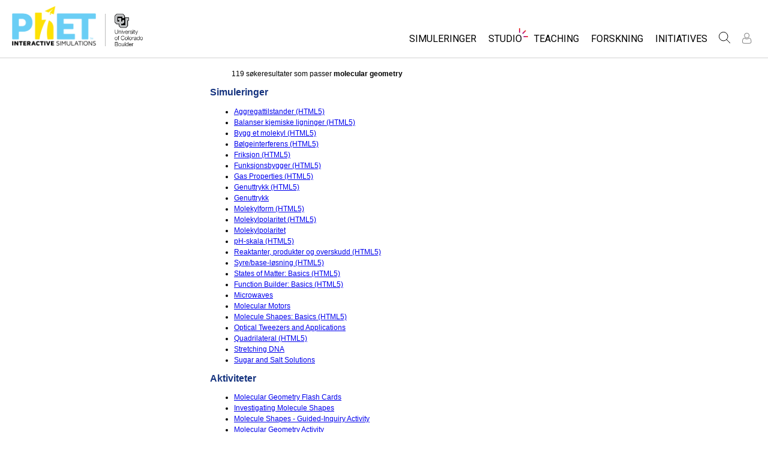

--- FILE ---
content_type: text/html;charset=UTF-8
request_url: https://phet.colorado.edu/nb/search?q=molecular+geometry
body_size: 12397
content:
<!DOCTYPE html>

<html xmlns="http://www.w3.org/1999/xhtml" xmlns:og="http://opengraphprotocol.org/schema/" xmlns:fb="http://www.facebook.com/2008/fbml" xmlns:esi="http://java.sun.com/JSP/Page" xml:lang="nb" lang="nb">
<head>
  <!-- @formatter:off -->
  <!-- Google Tag Manager -->

  <script>
    window.dataLayer = window.dataLayer || [];
    function gtag() { window.dataLayer.push(arguments); }
    gtag( 'consent', 'default', {
      ad_storage: 'denied',
      analytics_storage: 'granted',
    } );

    (function(w,d,s,l,i){w[l]=w[l]||[];w[l].push({'gtm.start':
      new Date().getTime(),event:'gtm.js'});var f=d.getElementsByTagName(s)[0],
    j=d.createElement(s),dl=l!='dataLayer'?'&l='+l:'';j.async=true;j.src=
    'https://www.googletagmanager.com/gtm.js?id='+i+dl;f.parentNode.insertBefore(j,f);
  })(window,document,'script','dataLayer','GTM-WLNGBXD');

  </script>
  <!-- End Google Tag Manager -->
  <!-- @formatter:on -->

  <meta http-equiv="Content-type" content="text/html;charset=UTF-8"/>
  <meta http-equiv="X-UA-Compatible" content="IE=edge"/>
  <meta name="viewport" content="width=device-width,initial-scale=1.0">
  
  <title>PhET-søk: molecular geometry</title>
  
  
  <link rel="stylesheet" href="/css/font-awesome/css/font-awesome.min-4.7.css">
  <link rel="stylesheet" type="text/css" href="https://phet.colorado.edu/css/phet-v103-min.css"/>

  <!-- class edu.colorado.phet.website.content.search.SearchResultsPage -->
  <!-- host phet.colorado.edu -->
  

  <script src="https://apis.google.com/js/platform.js" async defer></script>

  <link rel="preconnect" href="https://fonts.googleapis.com">
  <link rel="preconnect" href="https://fonts.gstatic.com" crossorigin>
  <link
      href="https://fonts.googleapis.com/css2?family=Roboto:ital,wght@0,100;0,300;0,400;0,500;0,700;0,900;1,100;1,300;1,400;1,500;1,700;1,900&display=swap"
      rel="stylesheet">

  <script type="text/javascript">
    function initBreakpoint() {
      var body = document.querySelector( 'body' );
      var menuParents = document.querySelectorAll( '#page-nav-menu ul[role=menubar] .nav-menu-parent-text' );

      if ( body && menuParents ) {
        clearInterval( isLargeViewInterval );
        window.phet = window.phet || {};
        window.phet.cssBreakpoint = 40 + // page header container padding
                                    220 + // phet and cu logos
                                    75 + // search and user menus
                                    ( body.className.indexOf( 'rtl' ) >= 0 ? 30 : 0 ) + // RTL languages need to break 30 pixels earlier somehow
                                    Array.prototype.slice.call( menuParents )
                                        .map( function( item ) {
                                          return item.offsetWidth
                                                 - parseInt( window.getComputedStyle( item ).paddingRight )
                                                 - parseInt( window.getComputedStyle( item ).paddingLeft )
                                                 + 22; // 22 is horizontal padding + horizontal margin on nav-menu-parent-text in wide view
                                        } )
                                        .reduce( function( accumulator, currentItem ) { return accumulator + currentItem; }, 0 ); // dropdown menu width, flexible due to translations
        const mediaString = '(min-width: ' + window.phet.cssBreakpoint + 'px)';
        window.phet.isLargeView = function() {
          return window.matchMedia( mediaString ).matches;
        };

        document.body.className = document.body.className.replace( 'pre-load', window.phet.isLargeView() ? 'wide' : 'narrow' );
        document.getElementById( 'page-header-container-wrapper' ).className = window.phet.isLargeView() ? 'expanded' : 'collapsed';
      }
    }

    var isLargeViewInterval = setInterval( initBreakpoint, 50 );
  </script>

        <meta name="robots" content="noindex"/>
    
    <script type="text/javascript">window.phet = window.phet || {};window.phet.phetLocale = "nb";var phetSimulationString = "{0} (simulering)";</script>
  
        <meta property="og:site_name" content="PhET"/><meta property="twitter:site" content="@PhETsims"/><meta property="og:title" content="PhET Interactive Simulations"/><meta property="twitter:title" content="PhET Interactive Simulations"/><meta property="og:url" content="https://phet.colorado.edu/nb/search"/><meta property="twitter:card" content="summary"/><meta property="og:image" content="https://phet.colorado.edu/images/phet-social-media-logo.png"/><meta property="twitter:image" content="https://phet.colorado.edu/images/phet-social-media-logo.png"/><meta property="og:description" content="Founded in 2002 by Nobel Laureate Carl Wieman, the PhET Interactive Simulations project at the University of Colorado Boulder creates free interactive math and science simulations. PhET sims are based on extensive education <a {{0}}>research</a> and engage students through an intuitive, game-like environment where students learn through exploration and discovery."/><meta property="twitter:description" content="Founded in 2002 by Nobel Laureate Carl Wieman, the PhET Interactive Simulations project at the University of Colorado Boulder creates free interactive math and science simulations. PhET sims are based on extensive education <a {{0}}>research</a> and engage students through an intuitive, game-like environment where students learn through exploration and discovery."/>
    </head>
<body dir="ltr" class="ltr pre-load">
<!-- @formatter:off -->
<!-- Google Tag Manager (noscript) -->
<noscript><iframe src="https://www.googletagmanager.com/ns.html?id=GTM-WLNGBXD"
                  height="0" width="0" style="display:none;visibility:hidden"></iframe></noscript>
<!-- End Google Tag Manager (noscript) -->
<!-- @formatter:on -->

<div id="skipNav">
  <a href="#page-content" accesskey="0" id="skipper" tabindex="1">
    Gå til hovedside
  </a>
</div>



<div id="page-header" class="ltr">

  

  <div id="page-header-container-wrapper">
    <header id="page-header-container" role="banner">
      <div id="page-header-left">
        <a href="/nb/" class="phet-logo-link">
          <div class="phet-logo">
            <img src="/images/phet-logo-trademarked.png"
                 alt="PhET Home Page"
                 title="Go to the PhET home page"
            />
          </div>
        </a>
        <div class="cu-logo">
          <a href="http://www.colorado.edu" target="_blank">
            <div class="cu-logo-image-clip">
              <img src="/images/logos/cu_logo.png" alt="University of Colorado"/>
            </div>
          </a>
        </div>
      </div>

      <a id="collapsible-menu-toggle" role="button" aria-haspopup="menu" aria-expanded="false" aria-label="Toggle Primary Menu">
        <div id="toggle-container">
          <span id="nw-rotate" class="rotate">
            <span id="nw-translate" class="line"></span>
          </span>
          <span id="ne-rotate" class="rotate">
            <span id="ne-translate" class="line"></span>
          </span>
          <span id="sw-rotate" class="rotate">
            <span id="sw-translate" class="line"></span>
          </span>
          <span id="se-rotate" class="rotate">
            <span id="se-translate" class="line"></span>
          </span>
          <span id="east-center-line" class="line center-line"></span>
          <span id="west-center-line" class="line center-line"></span>
        </div>
      </a>

      <div id="page-header-menus" class="ltr">
        <div id="collapsible-menu">
          <div id="search-container-mobile" role="search"></div>
          <nav id="page-nav-menu" role="navigation">
  <span class="screenReaderOnlyInvoked">
    Website Navigation
  </span>
  <ul role="menubar">
    <li class="nav-menu-item">
      <a class="nav-menu-parent has-menu nav0" role="menuitem" id="nav.simulations" aria-haspopup="menu" aria-expanded="false">
        <span class="nav-menu-parent-text">Simuleringer</span>
      </a>
      <div class="nav-menu-children" aria-hidden="true">
        <ul role="menu" aria-labelledby="nav.simulations">
          <li class="nav-menu-children-item">
            <a class="nav-menu-child" role="menuitem" tabindex="-1" id="nav-location-nav-allSimulations" href="/nb/simulations/filter?type=html">
            <span class="nav-menu-child-text">All Sims</span></a></li><li class="nav-menu-children-item">
            <a class="nav-menu-child" role="menuitem" tabindex="-1" id="nav-location-nav-physics" href="/nb/simulations/filter?subjects=physics&amp;type=html">
            <span class="nav-menu-child-text">Fysikk</span></a></li><li class="nav-menu-children-item">
            <a class="nav-menu-child" role="menuitem" tabindex="-1" id="nav-location-nav-math-and-statistics" href="/nb/simulations/filter?subjects=math-and-statistics&amp;type=html">
            <span class="nav-menu-child-text">Matte</span></a></li><li class="nav-menu-children-item">
            <a class="nav-menu-child" role="menuitem" tabindex="-1" id="nav-location-nav-chemistry" href="/nb/simulations/filter?subjects=chemistry&amp;type=html">
            <span class="nav-menu-child-text">Kjemi</span></a></li><li class="nav-menu-children-item">
            <a class="nav-menu-child" role="menuitem" tabindex="-1" id="nav-location-nav-earth-and-space" href="/nb/simulations/filter?subjects=earth-and-space&amp;type=html">
            <span class="nav-menu-child-text">Geofag</span></a></li><li class="nav-menu-children-item">
            <a class="nav-menu-child" role="menuitem" tabindex="-1" id="nav-location-nav-biology" href="/nb/simulations/filter?subjects=biology&amp;type=html">
            <span class="nav-menu-child-text">Biologi</span></a></li><li class="nav-menu-children-item">
            <a class="nav-menu-child" role="menuitem" tabindex="-1" id="nav-location-nav-simulations-translated" href="/nb/simulations/translated">
            <span class="nav-menu-child-text">Oversatte simuleringer</span></a></li><li class="nav-menu-children-item">
            <a class="nav-menu-child" role="menuitem" tabindex="-1" id="nav-location-nav-simulations-studio" href="/nb/simulations/customize">
            <span class="nav-menu-child-text">Customizable Sims</span></a></li>
        </ul>
      </div>
    </li><li class="nav-menu-item">
      <a class="nav-menu-parent has-menu nav0" role="menuitem" id="nav.studio" aria-haspopup="menu" aria-expanded="false">
        <span class="nav-menu-parent-text nav-menu-sparkle">Studio</span>
      </a>
      <div class="nav-menu-children" aria-hidden="true">
        <ul role="menu" aria-labelledby="nav.studio">
          <li class="nav-menu-children-item">
            <a class="nav-menu-child" role="menuitem" tabindex="-1" id="nav-location-nav-studio-overview" href="/nb/studio/overview">
            <span class="nav-menu-child-text">About Studio</span></a></li><li class="nav-menu-children-item">
            <a class="nav-menu-child" role="menuitem" tabindex="-1" id="nav-location-nav-simulations-studio" href="/nb/simulations/customize">
            <span class="nav-menu-child-text">Customizable Sims</span></a></li><li class="nav-menu-children-item">
            <a class="nav-menu-child" role="menuitem" tabindex="-1" id="nav-location-nav-phetStudio-license-startAFreeTrial" href="/nb/studio/license/new?licenseType=freeTrial">
            <span class="nav-menu-child-text">Start a Free Trial</span></a></li><li class="nav-menu-children-item">
            <a class="nav-menu-child" role="menuitem" tabindex="-1" id="nav-location-nav-phetStudio-license-purchaseLicense" href="/nb/studio/license/new?licenseType=phetPurchase">
            <span class="nav-menu-child-text">Purchase a License</span></a></li>
        </ul>
      </div>
    </li><li class="nav-menu-item">
      <a class="nav-menu-parent has-menu nav0" role="menuitem" id="nav.teaching" aria-haspopup="menu" aria-expanded="false">
        <span class="nav-menu-parent-text">Teaching</span>
      </a>
      <div class="nav-menu-children" aria-hidden="true">
        <ul role="menu" aria-labelledby="nav.teaching">
          <li class="nav-menu-children-item">
            <a class="nav-menu-child" role="menuitem" tabindex="-1" id="nav-location-nav-teacherIdeas-browse" href="/nb/activities">
            <span class="nav-menu-child-text">Bla i aktiviteter</span></a></li><li class="nav-menu-children-item">
            <a class="nav-menu-child" role="menuitem" tabindex="-1" id="nav-location-nav-teacherIdeas-submit" href="/nb/activities/contribute">
            <span class="nav-menu-child-text">Del dine aktiviteter</span></a></li><li class="nav-menu-children-item">
            <a class="nav-menu-child" role="menuitem" tabindex="-1" id="nav-location-nav-activities-contributionGuidelines" href="/nb/activities/contribution-guidelines">
            <span class="nav-menu-child-text">Activity Contribution Guidelines</span></a></li><li class="nav-menu-children-item">
            <a class="nav-menu-child" role="menuitem" tabindex="-1" id="nav-location-nav-virtualWorkshops" href="/nb/teaching-resources/virtual-workshop/">
            <span class="nav-menu-child-text">Virtual Workshops</span></a></li><li class="nav-menu-children-item">
            <a class="nav-menu-child" role="menuitem" tabindex="-1" id="nav-location-nav-forTeachers-tipsForUsingPhet" href="/nb/teaching-resources/tipsForUsingPhet">
            <span class="nav-menu-child-text">Tips for bruk av PhET</span></a></li>
        </ul>
      </div>
    </li><li class="nav-menu-item">
      <a class="nav-menu-parent nav0" role="menuitem" href="/nb/research">
        <span class="nav-menu-parent-text">Forskning</span>
      </a>
      <div class="nav-menu-children empty" aria-hidden="true">
        
      </div>
    </li><li class="nav-menu-item">
      <a class="nav-menu-parent has-menu nav0" role="menuitem" id="nav.initiatives" aria-haspopup="menu" aria-expanded="false">
        <span class="nav-menu-parent-text">Initiatives</span>
      </a>
      <div class="nav-menu-children" aria-hidden="true">
        <ul role="menu" aria-labelledby="nav.initiatives">
          <li class="nav-menu-children-item">
            <a class="nav-menu-child" role="menuitem" tabindex="-1" id="nav-location-nav-inclusiveDesign" href="/nb/inclusive-design">
            <span class="nav-menu-child-text">Inclusive Design</span></a></li><li class="nav-menu-children-item">
            <a class="nav-menu-child" role="menuitem" tabindex="-1" id="nav-location-nav-phetGlobal" href="/nb/phet-global">
            <span class="nav-menu-child-text">PhET Global</span></a></li><li class="nav-menu-children-item">
            <a class="nav-menu-child" role="menuitem" tabindex="-1" id="nav-location-nav-deibInStemEd" href="/nb/deib-in-stem-ed">
            <span class="nav-menu-child-text">DEIB in STEM Ed</span></a></li><li class="nav-menu-children-item">
            <a class="nav-menu-child" role="menuitem" tabindex="-1" id="nav-location-nav-sceneryStackOse" href="/nb/scenerystack-ose">
            <span class="nav-menu-child-text">SceneryStack OSE</span></a></li><li class="nav-menu-children-item">
            <a class="nav-menu-child" role="menuitem" tabindex="-1" id="nav-location-nav-phetImpact" href="/publications/PhET_Impact_Report_2024.pdf">
            <span class="nav-menu-child-text">Impact Report</span></a></li>
        </ul>
      </div>
    </li>
  </ul>

</nav>
          <div id="search" role="search">
            <div class="search-toggle-container">
<button id="search-toggle-button" aria-haspopup="menu" aria-expanded="false" aria-label="Søk">
  <svg id="search-icon" style="display: block;" viewBox="-1 -1 100 100" xmlns="http://www.w3.org/2000/svg">
    <circle id="search-circle" class="search-shape" cx="30" cy="30" r="29"></circle>
    <line id="search-line" class="search-shape" x1="75" y1="75" x2="50" y2="50"></line>
  </svg>
  <svg id="x-icon" style="display: none;" viewBox="-1 -1 100 100" xmlns="http://www.w3.org/2000/svg">
    <line class="search-shape" x1="75" y1="75" x2="25" y2="25"></line>
    <line class="search-shape" x1="75" y1="25" x2="25" y2="75"></line>
  </svg>
</button>
</div>
            <div id="search-container-desktop" class="search-hidden" aria-hidden="true"></div>
          </div>
          <div id="user-menu" class="ltr">
            <div>
  <div id="loginout-list-parent">
    <div id="sign-in-placeholder">

      <div class="login-toggle">
        <button role="button"
                class="login-button loading">
          <svg class="user-icon loading" version="1.1" id="Layer_1" x="0px" y="0px" width="81px" height="81px"
               viewBox="0 0 81 81"
               enable-background="new 0 0 81 81" xml:space="preserve" xmlns="http://www.w3.org/2000/svg"
          >
          <g>
            <path d="M53.551,66H28.449c-5.418,0-9.057-3.548-9.057-8.827c0-11.339,4.127-17.841,11.325-17.841c0.673,0,1.248,0.382,2.203,1.017
              c1.672,1.112,4.471,2.971,8.079,2.971s6.407-1.858,8.08-2.971c0.955-0.635,1.529-1.017,2.202-1.017
              c7.198,0,11.325,6.502,11.325,17.841C62.607,62.452,58.968,66,53.551,66z M30.528,42.112c-7.268,0.157-8.358,9.483-8.358,15.061
              c0,3.786,2.347,6.05,6.279,6.05h25.102c3.932,0,6.279-2.264,6.279-6.05c0-5.577-1.091-14.903-8.357-15.061
              c-0.214,0.108-0.497,0.312-0.854,0.548c-1.809,1.201-5.171,3.437-9.618,3.437s-7.81-2.235-9.617-3.437
              C31.024,42.424,30.741,42.221,30.528,42.112z M41,40.838c-6.847,0-12.417-5.572-12.417-12.419S34.153,16,41,16
              s12.417,5.572,12.417,12.419S47.847,40.838,41,40.838z M41,18.777c-5.315,0-9.64,4.324-9.64,9.642c0,5.316,4.324,9.64,9.64,9.64
              s9.64-4.323,9.64-9.64C50.64,23.102,46.315,18.777,41,18.777z"/>
          </g>
        </svg>
        </button>
      </div>
      <li id="signed-out-placeholder" class="login-link nav-menu-item">
        <button class="nav-menu-parent">
          Logg inn / Register
        </button>
      </li>
    </div>
    <div id="sign-in-button" style="display: none">

      <div class="login-toggle">
        <button id="login-button" class="login-button" role="button" aria-haspopup="dialog" aria-label="Logg inn" title="Logg inn">
          <svg class="user-icon" version="1.1" id="Layer_1" x="0px" y="0px" width="81px" height="81px"
               viewBox="0 0 81 81"
               enable-background="new 0 0 81 81" xml:space="preserve" xmlns="http://www.w3.org/2000/svg">
          <g>
            <path d="M53.551,66H28.449c-5.418,0-9.057-3.548-9.057-8.827c0-11.339,4.127-17.841,11.325-17.841c0.673,0,1.248,0.382,2.203,1.017
              c1.672,1.112,4.471,2.971,8.079,2.971s6.407-1.858,8.08-2.971c0.955-0.635,1.529-1.017,2.202-1.017
              c7.198,0,11.325,6.502,11.325,17.841C62.607,62.452,58.968,66,53.551,66z M30.528,42.112c-7.268,0.157-8.358,9.483-8.358,15.061
              c0,3.786,2.347,6.05,6.279,6.05h25.102c3.932,0,6.279-2.264,6.279-6.05c0-5.577-1.091-14.903-8.357-15.061
              c-0.214,0.108-0.497,0.312-0.854,0.548c-1.809,1.201-5.171,3.437-9.618,3.437s-7.81-2.235-9.617-3.437
              C31.024,42.424,30.741,42.221,30.528,42.112z M41,40.838c-6.847,0-12.417-5.572-12.417-12.419S34.153,16,41,16
              s12.417,5.572,12.417,12.419S47.847,40.838,41,40.838z M41,18.777c-5.315,0-9.64,4.324-9.64,9.642c0,5.316,4.324,9.64,9.64,9.64
              s9.64-4.323,9.64-9.64C50.64,23.102,46.315,18.777,41,18.777z"/>
          </g>
        </svg>
        </button>
      </div>
      <li id="signed-out-menuitem" class="login-link nav-menu-item">
        <button class="nav-menu-parent"
                id="mobile-login-button">
          Logg inn / Register
        </button>
      </li>
    </div>

    <div id="signed-in-menu" style="display: none">
      <ul id="signed-in-menubar" role="menubar">
        <li id="signed-in-menu-item" class="nav-menu-item">
          <button class="nav-menu-parent has-menu"
                  role="menuitem"
                  aria-expanded="false"
                  aria-haspopup="menu">
            <span id="user-menu-label" class="account-text nav-menu-parent-text">
              My Account
            </span>
            <svg class='user-icon active'
                 version='1.1'
                 id='Layer_1'
                 x='0px'
                 y='0px'
                 width='81px'
                 height='81px'
                 viewBox='0 0 81 81'
                 enable-background='new 0 0 81 81'
                 xml:space='preserve' xmlns='http://www.w3.org/2000/svg'
                 aria-labelledby='user-menu-label'>
              <title>
                My Account
              </title>
              <g>
              <path d="M53.551,66H28.449c-5.418,0-9.057-3.548-9.057-8.827c0-11.339,4.127-17.841,11.325-17.841c0.673,0,1.248,0.382,2.203,1.017
                c1.672,1.112,4.471,2.971,8.079,2.971s6.407-1.858,8.08-2.971c0.955-0.635,1.529-1.017,2.202-1.017
                c7.198,0,11.325,6.502,11.325,17.841C62.607,62.452,58.968,66,53.551,66z M30.528,42.112c-7.268,0.157-8.358,9.483-8.358,15.061
                c0,3.786,2.347,6.05,6.279,6.05h25.102c3.932,0,6.279-2.264,6.279-6.05c0-5.577-1.091-14.903-8.357-15.061
                c-0.214,0.108-0.497,0.312-0.854,0.548c-1.809,1.201-5.171,3.437-9.618,3.437s-7.81-2.235-9.617-3.437
                C31.024,42.424,30.741,42.221,30.528,42.112z M41,40.838c-6.847,0-12.417-5.572-12.417-12.419S34.153,16,41,16
                s12.417,5.572,12.417,12.419S47.847,40.838,41,40.838z M41,18.777c-5.315,0-9.64,4.324-9.64,9.642c0,5.316,4.324,9.64,9.64,9.64
                s9.64-4.323,9.64-9.64C50.64,23.102,46.315,18.777,41,18.777z"/>
              </g>
            </svg>
          </button>
          <div class="nav-menu-children"
               id="loginout-list">
            <ul role="menu"
                aria-labelledby="user-menu-label">

              <li id="my-bookmarks-link" class="nav-menu-children-item" style="display: none">
                <a role="menuitem" tabindex="-1" class="nav-menu-child sign-in-links" href="/nb/my-phet/my-bookmarks">
                  <span class="nav-menu-child-text">
                    My Bookmarks
                  </span>
                </a>
              </li>
              <li id="my-contributions-link" class="nav-menu-children-item" style="display: none">
                <a role="menuitem" tabindex="-1" class="nav-menu-child sign-in-links" href="/nb/my-phet/my-contributions">
                  <span class="nav-menu-child-text">
                    My Contributions
                  </span>
                </a>
              </li>
              <li id="my-presets-link" class="nav-menu-children-item" style="display: none">
                <a role="menuitem" tabindex="-1" class="nav-menu-child sign-in-links" href="/nb/my-phet/my-presets">
                  <span class="nav-menu-child-text">
                    My Presets
                  </span>
                </a>
              </li>
              <li id="my-license-link" class="nav-menu-children-item" style="display: none">
                <a role="menuitem" tabindex="-1" class="nav-menu-child sign-in-links" href="/nb/studio/my-license">
                  <span class="nav-menu-child-text">My License</span>
                </a>
              </li>

              <div class="nav-menu-separator">
                  <!-- Empty by design-->
              </div>

              <li id="admin-link" class="nav-menu-children-item" style="display: none">
                <a role="menuitem"
                   tabindex="-1"
                   class="nav-menu-child sign-in-links"
                   href="/admin/main">
                  <span class="nav-menu-child-text">Administration</span>
                </a>
              </li>
              <li id="activity-editor-link" class="nav-menu-children-item" style="display: none">
                <a role="menuitem" tabindex="-1" class="nav-menu-child sign-in-links" href="/nb/activities/manage">
                  <span class="nav-menu-child-text">Activity Review</span>
                </a>
              </li>
              <li class="nav-menu-children-item">
                <a role="menuitem" tabindex="-1" class="nav-menu-child sign-in-links" id="edit-profile-link" href="/nb/edit-profile?dest=%2Fnb%2Fsearch">
                <span class="nav-menu-child-text">
                  Rediger profil
                </span>
                </a>
              </li>

              <div class="nav-menu-separator">
                <!-- Empty by design-->
              </div>

              <li class="nav-menu-children-item">
                <button role="menuitem"
                        tabindex="-1"
                        class="nav-menu-child sign-in-links"
                        onclick="window.logout()">
                  <span class="nav-menu-child-text">Logg ut</span>
                </button>
              </li>
            </ul>
          </div>
        </li>
      </ul>
    </div>


    <div id="profileUpdateAsk" style="display: none;" class="profile-update-ask">
      <div class="profile-update-img">
        <img src="/images/Update_profile_popup.png" alt=""/>
        <div class="profile-update-title">
          Time to update!
        </div>
      </div>

      <div class="profile-update-right">
        <div class="profile-update-text">
          We are working to improve the usability of our website. To support this effort, please update your profile!
        </div>

        <div class="profile-update-buttons">
          <div id="profile-update-skip" class="phet-button">
            Skip for now
          </div>

          <a class="profile-update-link phet-button" href="/nb/edit-profile?dest=%2Fnb%2Fsearch">
            Update Profile
          </a>
        </div>
      </div>
    </div>

    
  </div>
</div>
            <div style="display:none;">
              <!DOCTYPE html>
<html>
<head>

<link rel="stylesheet" href="/_m/css/font-awesome/css/font-awesome.min-4.7.css"/>

  <link rel="preconnect" href="https://fonts.googleapis.com">
  <link rel="preconnect" href="https://fonts.gstatic.com" crossorigin>
  <link
      href="https://fonts.googleapis.com/css2?family=Roboto:ital,wght@0,100;0,300;0,400;0,500;0,700;0,900;1,100;1,300;1,400;1,500;1,700;1,900&display=swap"
      rel="stylesheet">
<title data-rh="true"></title><meta data-rh="true" name="viewport" content="width=device-width, initial-scale=1, shrink-to-fit=no"/><link data-rh="true" rel="shortcut icon" href="/favicon.ico"/><link data-rh="true" rel="stylesheet" type="text/css" href="/assets/css/phet-app78.css"/>
</head>
<body><script type="text/javascript">
  history.scrollRestoration = 'manual';
</script>
<div id="app" class="react-app"><dialog aria-label="Sign In" class="phet-modal-dialog"></dialog><div></div><div class="hidden"></div></div>
  <script type="text/javascript">__meteor_runtime_config__ = JSON.parse(decodeURIComponent("%7B%22meteorRelease%22%3A%22METEOR%403.3%22%2C%22gitCommitHash%22%3A%2254d72977c71d880d409031eb546ab2136d55f1b2%22%2C%22meteorEnv%22%3A%7B%22NODE_ENV%22%3A%22production%22%2C%22TEST_METADATA%22%3A%22%7B%7D%22%7D%2C%22PUBLIC_SETTINGS%22%3A%7B%22meteorOrigin%22%3A%22https%3A%2F%2Fphet.colorado.edu%22%2C%22commonInfoCookie%22%3A%22phet-common-info%22%2C%22backendMode%22%3A%22PRIMARY%22%2C%22directOrigin%22%3A%22https%3A%2F%2Fphet-direct.colorado.edu%22%2C%22CLEVER_ID%22%3A%22de6371c62cab4cc1ae29%22%2C%22shouldShowDemoPages%22%3Afalse%2C%22cybersourceEndpoint%22%3A%22https%3A%2F%2Fsecureacceptance.cybersource.com%2Fpay%22%7D%2C%22debug%22%3Afalse%2C%22ROOT_URL%22%3A%22https%3A%2F%2Fphet.colorado.edu%2F_m%22%2C%22ROOT_URL_PATH_PREFIX%22%3A%22%2F_m%22%2C%22reactFastRefreshEnabled%22%3Atrue%2C%22autoupdate%22%3A%7B%22versions%22%3A%7B%22web.browser%22%3A%7B%22version%22%3A%2295d758257a230d8b3a39fcf277df4e2b5e63c2c0%22%2C%22versionRefreshable%22%3A%22dc3cf27f660f9ed4cf288090e956579d8e3a0688%22%2C%22versionNonRefreshable%22%3A%2295d758257a230d8b3a39fcf277df4e2b5e63c2c0%22%2C%22versionReplaceable%22%3A%22dc3cf27f660f9ed4cf288090e956579d8e3a0688%22%7D%7D%2C%22autoupdateVersion%22%3Anull%2C%22autoupdateVersionRefreshable%22%3Anull%2C%22autoupdateVersionCordova%22%3Anull%2C%22appId%22%3A%221g31nnl1vm0td1ez71tp%22%7D%2C%22appId%22%3A%221g31nnl1vm0td1ez71tp%22%2C%22isModern%22%3Atrue%7D"))</script>

  <script type="text/javascript" src="/_m/ab978fae0831d415555fb7e7f6235fab2c3350de.js?meteor_js_resource=true"></script>


<script defer src="https://static.cloudflareinsights.com/beacon.min.js/vcd15cbe7772f49c399c6a5babf22c1241717689176015" integrity="sha512-ZpsOmlRQV6y907TI0dKBHq9Md29nnaEIPlkf84rnaERnq6zvWvPUqr2ft8M1aS28oN72PdrCzSjY4U6VaAw1EQ==" data-cf-beacon='{"version":"2024.11.0","token":"57ed97624d4c401fb934c2dd728ace72","server_timing":{"name":{"cfCacheStatus":true,"cfEdge":true,"cfExtPri":true,"cfL4":true,"cfOrigin":true,"cfSpeedBrain":true},"location_startswith":null}}' crossorigin="anonymous"></script>
</body>
</html>
            </div>
          </div>
        </div>
      </div>
    </header>
  </div>

</div>

<!--This is a temporary placeholder-->
<div style="display: none;">
  <div id="page-nav-search" role="search" class="page-header-search">
  <form method="get" id="search-form" class="autocompleteOff" action="/nb/search">
    <div id="search-form-container">
      <label for="search-text-id" class="hidden">
        Search the PhET Website
      </label>
      <div class="search-box">
        <input type="text" size="15" name="q" class="always-enabled acInput" id="search-text-id" tabindex="-1" placeholder="Search..."/>
        <button type="submit" form="search-form" id="search-submit" class="always-enabled autocompleteOff" tabindex="-1" title="Klikk her for å søke på  PhET-nettstedet">
          <img id="magnifying-glass" src="/images/icons/search-icon.png" alt="Søk"/>
        </button>
      </div>
    </div>
  </form>
</div>
</div>

<div id="page-content" role="main" class="page-content">
  
    <div>
    <div class="standard-content" dir="ltr">
        <p style="padding-left: 3em; padding-right: 3em;">119 søkeresultater som passer <strong>molecular geometry</strong></p>

        
            <h2>
                Simuleringer
            </h2>
            <ul>
                <li><a href="/nb/simulations/states-of-matter"><span>Aggregattilstander (HTML5)</span></a></li><li><a href="/nb/simulations/balancing-chemical-equations"><span>Balanser kjemiske ligninger (HTML5)</span></a></li><li><a href="/nb/simulations/build-a-molecule"><span>Bygg et molekyl (HTML5)</span></a></li><li><a href="/nb/simulations/wave-interference"><span>Bølgeinterferens (HTML5)</span></a></li><li><a href="/nb/simulations/friction"><span>Friksjon (HTML5)</span></a></li><li><a href="/nb/simulations/function-builder"><span>Funksjonsbygger (HTML5)</span></a></li><li><a href="/nb/simulations/gas-properties"><span>Gas Properties (HTML5)</span></a></li><li><a href="/nb/simulations/gene-expression-essentials"><span>Genuttrykk (HTML5)</span></a></li><li><a href="/nb/simulations/gene-expression-basics"><span>Genuttrykk</span></a></li><li><a href="/nb/simulations/molecule-shapes"><span>Molekylform (HTML5)</span></a></li><li><a href="/nb/simulations/molecule-polarity"><span>Molekylpolaritet (HTML5)</span></a></li><li><a href="/nb/simulations/legacy/molecule-polarity"><span>Molekylpolaritet</span></a></li><li><a href="/nb/simulations/ph-scale"><span>pH-skala (HTML5)</span></a></li><li><a href="/nb/simulations/reactants-products-and-leftovers"><span>Reaktanter, produkter og overskudd (HTML5)</span></a></li><li><a href="/nb/simulations/acid-base-solutions"><span>Syre/base-løsning (HTML5)</span></a></li><li><a href="/nb/simulations/states-of-matter-basics"><span>States of Matter: Basics (HTML5)</span></a></li><li><a href="/nb/simulations/function-builder-basics"><span>Function Builder: Basics (HTML5)</span></a></li><li><a href="/nb/simulations/microwaves"><span>Microwaves</span></a></li><li><a href="/nb/simulations/molecular-motors"><span>Molecular Motors</span></a></li><li><a href="/nb/simulations/molecule-shapes-basics"><span>Molecule Shapes: Basics (HTML5)</span></a></li><li><a href="/nb/simulations/optical-tweezers"><span>Optical Tweezers and Applications</span></a></li><li><a href="/nb/simulations/quadrilateral"><span>Quadrilateral (HTML5)</span></a></li><li><a href="/nb/simulations/stretching-dna"><span>Stretching DNA</span></a></li><li><a href="/nb/simulations/sugar-and-salt-solutions"><span>Sugar and Salt Solutions</span></a></li>
            </ul>
        

        
            <h2>
                Aktiviteter
            </h2>
            <ul>
                <li><a href="/nb/activities/4068"><span>Molecular Geometry Flash Cards</span></a></li><li><a href="/nb/activities/7660"><span>Investigating Molecule Shapes</span></a></li><li><a href="/nb/activities/3947"><span>Molecule Shapes - Guided-Inquiry Activity</span></a></li><li><a href="/nb/activities/6356"><span>Molecular Geometry Activity</span></a></li><li><a href="/nb/activities/3739"><span>Flow stretching and molecular motors</span></a></li><li><a href="/nb/activities/5910"><span>Using the Molecular Shapes PhET Simulation: Concept Development for Understanding Molecular Geometry and Shape</span></a></li><li><a href="/nb/activities/5690"><span>It’s All in the Shape:  Discovering Molecular Geometry</span></a></li><li><a href="/nb/activities/2816"><span>Kinetic Molecular Theory- Introduction (inquiry-based)</span></a></li><li><a href="/nb/activities/4059"><span>PhET Shapes Inquiry Lab</span></a></li><li><a href="/nb/activities/3576"><span>Molecular Geometry and Polarity</span></a></li><li><a href="/nb/activities/3448"><span>Build a Molecule - Molecular Formulas and Coefficients</span></a></li><li><a href="/nb/activities/3213"><span>Friction demonstration</span></a></li><li><a href="/nb/activities/5692"><span>It’s All in the Shape:  II. Discovering the Behavior of Polar Molecules</span></a></li><li><a href="/nb/activities/5911"><span>Using the Molecule Polarity PhET Simulation: Concept Development for Understanding Molecular Dipoles</span></a></li><li><a href="/nb/activities/6919"><span>Lesson Plan for Teaching Shapes of Molecule</span></a></li><li><a href="/nb/activities/5721"><span>Visualizing a Mixture</span></a></li><li><a href="/nb/activities/3151"><span>Kinetic Molecular theory review</span></a></li><li><a href="/nb/activities/3168"><span>States of Matter (Inquiry based) Phase Change and Phase diagrams</span></a></li><li><a href="/nb/activities/2984"><span>Reactions and Rates 1 Introduction to reactions (Inquiry Based)</span></a></li><li><a href="/nb/activities/4748"><span>Molecule Design Challenge Pre-Activity</span></a></li><li><a href="/nb/activities/3073"><span>Balloons and Bouyancy: An Introduction to Bouyancy - (Inquiry Based)</span></a></li><li><a href="/nb/activities/3959"><span>Intermolecular Forces and Molecules - Interactive Lecture Demonstration</span></a></li><li><a href="/nb/activities/7207"><span>Geometric figures</span></a></li><li><a href="/nb/activities/3967"><span>Electrolyte and Non-electrolyte Solutions - Interactive Lecture Demonstration</span></a></li><li><a href="/nb/activities/3687"><span>Gas Properties Modular Homework Activity</span></a></li><li><a href="/nb/activities/3033"><span>Moving Molecules</span></a></li><li><a href="/nb/activities/3208"><span>Reactions and Rates 2: Intro to Kinetics (inquiry based)</span></a></li><li><a href="/nb/activities/5532"><span>Remote Learning Molecule Shapes</span></a></li><li><a href="/nb/activities/4895"><span>Geometria Molecular</span></a></li><li><a href="/nb/activities/4019"><span>Visualizing Mixing with Sugar and Salt Solutions</span></a></li><li><a href="/nb/activities/3509"><span>Molecule/Electron Shapes</span></a></li><li><a href="/nb/activities/3949"><span>Sugar and Salt Solutions - Annotated Lecture Slides</span></a></li><li><a href="/nb/activities/5683"><span>Formulas  y nombres de moléculas</span></a></li><li><a href="/nb/activities/3434"><span>Build an Molecule - concept questions</span></a></li><li><a href="/nb/activities/3433"><span>Build an Molecule - Inquiry-based basics</span></a></li><li><a href="/nb/activities/5156"><span>Geometria molecular</span></a></li><li><a href="/nb/activities/7198"><span>Investigation of sugar and salt solutions</span></a></li><li><a href="/nb/activities/5289"><span>Geometria Molecular</span></a></li><li><a href="/nb/activities/6415"><span>Introdução a Geometria molecular</span></a></li><li><a href="/nb/activities/3435"><span>Reactants, Products, and Leftovers Activity 2: Limiting Reactants in Chemical Reactions</span></a></li><li><a href="/nb/activities/3436"><span>Reactants, Products, and Leftovers Review Activity:  Limiting Reactants in Chemical Reactions Review</span></a></li><li><a href="/nb/activities/3437"><span>Reactants, Products, and Leftovers Concept Questions</span></a></li><li><a href="/nb/activities/3814"><span>Heat it Up</span></a></li><li><a href="/nb/activities/3195"><span>States of Matter for Middle School</span></a></li><li><a href="/nb/activities/3961"><span>Sugar and Salt Solutions - Clicker Questions</span></a></li><li><a href="/nb/activities/4179"><span>Molecule Shapes Advanced</span></a></li><li><a href="/nb/activities/2846"><span>Modeling Friction (Inquiry Based)</span></a></li><li><a href="/nb/activities/17917"><span>Traffic Control: How Cells Manage Molecular Movement </span></a></li><li><a href="/nb/activities/3778"><span>Build a Molecule</span></a></li><li><a href="/nb/activities/6420"><span>Aprendendo Geometria molecular a partir da estrutura de Lewis</span></a></li><li><a href="/nb/activities/3970"><span>States of Matter Basics - Clicker Questions</span></a></li><li><a href="/nb/activities/7661"><span>Maxwell-Boltzmann Distribution Curves</span></a></li><li><a href="/nb/activities/3438"><span>Exploring Changes in States of Matter</span></a></li><li><a href="/nb/activities/3422"><span>Balancing Chemical Equations - Inquiry based Introduction</span></a></li><li><a href="/nb/activities/3478"><span>Molecule Shapes- inquiry</span></a></li><li><a href="/nb/activities/3454"><span>Molecules and Light-inquiry for high school</span></a></li><li><a href="/nb/activities/7320"><span>GEOMETRÍA MOLECULAR Y NOMENCLATURA DE ALCANOS</span></a></li><li><a href="/nb/activities/3477"><span>Molecule Polarity- Inquiry and Applications</span></a></li><li><a href="/nb/activities/3502"><span>Molecule Polarity</span></a></li><li><a href="/nb/activities/4084"><span>Phases of Matter</span></a></li><li><a href="/nb/activities/4905"><span>QUÍMICA GERAL  CONTEÚDO: GEOMETRIA MOLECULAR</span></a></li><li><a href="/nb/activities/4686"><span>Molecular Polarity Inquiry Lab</span></a></li><li><a href="/nb/activities/5365"><span>Kinetic Molecular Theory Intro</span></a></li><li><a href="/nb/activities/2855"><span>Kinetic Molecular Theory</span></a></li><li><a href="/nb/activities/5223"><span>Area Model Decimals - Grade 6</span></a></li><li><a href="/nb/activities/5467"><span>Waves Interference Remote Labs</span></a></li><li><a href="/nb/activities/6529"><span>Estados de la materia: Cambio en la estructura molecular del agua</span></a></li><li><a href="/nb/activities/2830"><span>Gases Understanding physical properties of gases (Inquiry Based)</span></a></li><li><a href="/nb/activities/6355"><span>Recognizing Patterns in Covalent Bonding</span></a></li><li><a href="/nb/activities/2864"><span>Microwaves</span></a></li><li><a href="/nb/activities/4300"><span>On the molecular level, what is the difference between acids and bases?</span></a></li><li><a href="/nb/activities/5446"><span>Polarity Lab</span></a></li><li><a href="/nb/activities/3440"><span>Molecules Are Made Up of Atoms</span></a></li><li><a href="/nb/activities/3948"><span>Entropy, Microstates, and Probability - Interactive Lecture Demonstration Guide</span></a></li><li><a href="/nb/activities/3751"><span>Introduction to Ionic &amp; Covalent Bonding</span></a></li><li><a href="/nb/activities/5727"><span>Introducción a los estados de la materia</span></a></li><li><a href="/nb/activities/7334"><span>Lab about Capacitors</span></a></li><li><a href="/nb/activities/7483"><span>Isotopes activity sheet</span></a></li><li><a href="/nb/activities/3493"><span>Outlining Bonding vs. Shape Polarity</span></a></li><li><a href="/nb/activities/4432"><span>The Basics of Gene Expression</span></a></li><li><a href="/nb/activities/3372"><span>Exploration of KMT and Gas Laws</span></a></li><li><a href="/nb/activities/7260"><span>Build a Molecule Basics</span></a></li><li><a href="/nb/activities/7438"><span>¡Ajustando átomos!</span></a></li><li><a href="/nb/activities/7070"><span>States of Matter</span></a></li><li><a href="/nb/activities/3838"><span>Making Molecules</span></a></li><li><a href="/nb/activities/4503"><span>Introductions to Solutions</span></a></li><li><a href="/nb/activities/5538"><span>Weak vs. Strong</span></a></li><li><a href="/nb/activities/6539"><span>IMF and phase changes</span></a></li><li><a href="/nb/activities/3573"><span>Chemistry Theater</span></a></li><li><a href="/nb/activities/17939"><span>Arquitectos moleculares</span></a></li><li><a href="/nb/activities/7217"><span>PhET Interactive Lab on pH</span></a></li><li><a href="/nb/activities/4133"><span>How do PhET simulations fit in my middle school program?</span></a></li><li><a href="/nb/activities/6593"><span>Building Atomic Models</span></a></li><li><a href="/nb/activities/4093"><span>MS and HS TEK to Sim Alignment</span></a></li><li><a href="/nb/activities/5372"><span>Lab: PhET Sugar and Salt Solutions</span></a></li>
            </ul>
        
    </div>
</div>

</div>

<div id="page-footer" class="ltr">
  <footer>
    <div class="main-footer">
      <div class="social-footer">
  
    <hr>
    <div id="social-footer" dir="ltr">
      <span>
        <a class="footer-link" href="https://www.facebook.com/pages/PhET-Interactive-Simulations/161503243888932?v=wall" rel="external nofollow" title="Lik oss på Facebook" aria-label="Lik oss på Facebook" dir="ltr">
          <i class="fa fa-facebook"></i>
        </a>
      </span><span>
        <a class="footer-link" href="https://twitter.com/PhETSims" rel="external nofollow" title="Føg oss på Twitter" aria-label="Føg oss på Twitter" dir="ltr">
          <i class="fa fa-twitter"></i>
        </a>
      </span><span>
        <a class="footer-link" href="https://www.linkedin.com/company/phet-interactive-simulations" rel="external nofollow" title="LinkedIn" aria-label="LinkedIn" dir="ltr">
          <i class="fa fa-linkedin"></i>
        </a>
      </span><span>
        <a class="footer-link" href="https://www.instagram.com/phetsims/" rel="external nofollow" title="Follow us on Instagram" aria-label="Follow us on Instagram" dir="ltr">
          <i class="fa fa-instagram"></i>
        </a>
      </span><span>
        <a class="footer-link" href="https://www.youtube.com/channel/UCMRZ0-ci4ifGBF1bJvrcDRQ" rel="external nofollow" title="Se oss på Youtube" aria-label="Se oss på Youtube" dir="ltr">
          <i class="fa fa-youtube-play"></i>
        </a>
      </span>
    </div>
    <hr>
  
</div>
      <div id="footer-nav-links">
        <div>
          <a class="floating-link" href="/nb/about"><span>Om PhET</span></a>
          <a class="floating-link" href="/nb/about/team"><span>Teamet vårt</span></a>
          <a class="floating-link" href="/nb/our-supporters"><span>Our Supporters</span></a>
          <a class="floating-link" href="/nb/partnerships"><span>Partnerships</span></a>
        </div>
        <div>
          <a class="floating-link" href="/nb/simulations/filter?type=html&amp;a11yFeatures=accessibility"><span>Tilgjengelighet</span></a>
          <a class="floating-link" href="/nb/offline-access"><span>Offline Access</span></a>
          <a class="floating-link" href="/nb/help-center/getting-started"><span>Help Center</span></a>
          <a class="floating-link" href="/nb/privacy-policy"><span>Privacy Policy</span></a>
        </div>
        <div>
          <a class="floating-link" href="/nb/about/source-code"><span>Kildekode</span></a>
          <a class="floating-link" href="/nb/licensing"><span>Lisensiering</span></a>
          <a class="floating-link" href="/nb/for-translators"><span>For oversettere</span></a>
          <a class="floating-link" href="/nb/about/contact"><span>Kontakt</span></a>
        </div>
      </div>
      <div class="other-languages">
        <div class="translation-links">
  
    <span class="globe"><i class="fa fa-globe"></i></span>

    <select id="translation-links" name="body:footer:translation-links:translation-links" aria-label="Choose Language">
<option value="en">English</option>
<option value="ar_SA">العربية</option>
<option value="az">Azərbaycanca</option>
<option value="eu">Euskara</option>
<option value="be">Беларуская</option>
<option value="bs">Bosanski</option>
<option value="zh_CN">简体中文</option>
<option value="zh_TW">正體中文</option>
<option value="hr">Hrvatski</option>
<option value="cs">Česky</option>
<option value="da">Dansk</option>
<option value="nl">Nederlands</option>
<option value="et">Eesti</option>
<option value="fi">Suomi</option>
<option value="fr">Français</option>
<option value="gl">Galego</option>
<option value="ka">ქართული</option>
<option value="de">Deutsch</option>
<option value="el">Ελληνικά</option>
<option value="gu">અંગ્રેજી</option>
<option value="hu">Magyar</option>
<option value="in">Bahasa Indonesia</option>
<option value="it">Italiano</option>
<option value="ja">日本語</option>
<option value="ko">한국어</option>
<option value="ku">كوردي</option>
<option value="ku_TR">Kurdî</option>
<option value="lt">Lietuvių</option>
<option value="mk">Македонски</option>
<option value="mr">मराठी</option>
<option value="mn">Монгол</option>
<option selected="selected" value="nb">Norsk bokmål</option>
<option value="nn">Norsk nynorsk</option>
<option value="fa">فارسی</option>
<option value="pl">polski</option>
<option value="pt">Português</option>
<option value="pt_BR">Português do Brasil</option>
<option value="ro">Română</option>
<option value="sr">Српски</option>
<option value="si">සිංහල</option>
<option value="sk">Slovensky</option>
<option value="es">Español</option>
<option value="es_PE">Español Latinoamérica</option>
<option value="th">ไทย</option>
<option value="tr">Türkçe</option>
<option value="uk">Українська</option>
<option value="uz">Oʻzbekcha</option>
<option value="vi">Tiếng Việt</option>
</select>
  

  <span style="display: none;">
      <a href="/en/search?q=molecular+geometry"><span>English</span></a>
  </span><span style="display: none;">
      <a href="/ar_SA/search?q=molecular+geometry"><span>العربية</span></a>
  </span><span style="display: none;">
      <a href="/az/search?q=molecular+geometry"><span>Azərbaycanca</span></a>
  </span><span style="display: none;">
      <a href="/eu/search?q=molecular+geometry"><span>Euskara</span></a>
  </span><span style="display: none;">
      <a href="/be/search?q=molecular+geometry"><span>Беларуская</span></a>
  </span><span style="display: none;">
      <a href="/bs/search?q=molecular+geometry"><span>Bosanski</span></a>
  </span><span style="display: none;">
      <a href="/zh_CN/search?q=molecular+geometry"><span>简体中文</span></a>
  </span><span style="display: none;">
      <a href="/zh_TW/search?q=molecular+geometry"><span>正體中文</span></a>
  </span><span style="display: none;">
      <a href="/hr/search?q=molecular+geometry"><span>Hrvatski</span></a>
  </span><span style="display: none;">
      <a href="/cs/search?q=molecular+geometry"><span>Česky</span></a>
  </span><span style="display: none;">
      <a href="/da/search?q=molecular+geometry"><span>Dansk</span></a>
  </span><span style="display: none;">
      <a href="/nl/search?q=molecular+geometry"><span>Nederlands</span></a>
  </span><span style="display: none;">
      <a href="/et/search?q=molecular+geometry"><span>Eesti</span></a>
  </span><span style="display: none;">
      <a href="/fi/search?q=molecular+geometry"><span>Suomi</span></a>
  </span><span style="display: none;">
      <a href="/fr/search?q=molecular+geometry"><span>Français</span></a>
  </span><span style="display: none;">
      <a href="/gl/search?q=molecular+geometry"><span>Galego</span></a>
  </span><span style="display: none;">
      <a href="/ka/search?q=molecular+geometry"><span>ქართული</span></a>
  </span><span style="display: none;">
      <a href="/de/search?q=molecular+geometry"><span>Deutsch</span></a>
  </span><span style="display: none;">
      <a href="/el/search?q=molecular+geometry"><span>Ελληνικά</span></a>
  </span><span style="display: none;">
      <a href="/gu/search?q=molecular+geometry"><span>અંગ્રેજી</span></a>
  </span><span style="display: none;">
      <a href="/hu/search?q=molecular+geometry"><span>Magyar</span></a>
  </span><span style="display: none;">
      <a href="/in/search?q=molecular+geometry"><span>Bahasa Indonesia</span></a>
  </span><span style="display: none;">
      <a href="/it/search?q=molecular+geometry"><span>Italiano</span></a>
  </span><span style="display: none;">
      <a href="/ja/search?q=molecular+geometry"><span>日本語</span></a>
  </span><span style="display: none;">
      <a href="/ko/search?q=molecular+geometry"><span>한국어</span></a>
  </span><span style="display: none;">
      <a href="/ku/search?q=molecular+geometry"><span>كوردي</span></a>
  </span><span style="display: none;">
      <a href="/ku_TR/search?q=molecular+geometry"><span>Kurdî</span></a>
  </span><span style="display: none;">
      <a href="/lt/search?q=molecular+geometry"><span>Lietuvių</span></a>
  </span><span style="display: none;">
      <a href="/mk/search?q=molecular+geometry"><span>Македонски</span></a>
  </span><span style="display: none;">
      <a href="/mr/search?q=molecular+geometry"><span>मराठी</span></a>
  </span><span style="display: none;">
      <a href="/mn/search?q=molecular+geometry"><span>Монгол</span></a>
  </span><span style="display: none;">
      <a href="/nb/search?q=molecular+geometry"><span class="current-locale">Norsk bokmål</span></a>
  </span><span style="display: none;">
      <a href="/nn/search?q=molecular+geometry"><span>Norsk nynorsk</span></a>
  </span><span style="display: none;">
      <a href="/fa/search?q=molecular+geometry"><span>فارسی</span></a>
  </span><span style="display: none;">
      <a href="/pl/search?q=molecular+geometry"><span>polski</span></a>
  </span><span style="display: none;">
      <a href="/pt/search?q=molecular+geometry"><span>Português</span></a>
  </span><span style="display: none;">
      <a href="/pt_BR/search?q=molecular+geometry"><span>Português do Brasil</span></a>
  </span><span style="display: none;">
      <a href="/ro/search?q=molecular+geometry"><span>Română</span></a>
  </span><span style="display: none;">
      <a href="/sr/search?q=molecular+geometry"><span>Српски</span></a>
  </span><span style="display: none;">
      <a href="/si/search?q=molecular+geometry"><span>සිංහල</span></a>
  </span><span style="display: none;">
      <a href="/sk/search?q=molecular+geometry"><span>Slovensky</span></a>
  </span><span style="display: none;">
      <a href="/es/search?q=molecular+geometry"><span>Español</span></a>
  </span><span style="display: none;">
      <a href="/es_PE/search?q=molecular+geometry"><span>Español Latinoamérica</span></a>
  </span><span style="display: none;">
      <a href="/th/search?q=molecular+geometry"><span>ไทย</span></a>
  </span><span style="display: none;">
      <a href="/tr/search?q=molecular+geometry"><span>Türkçe</span></a>
  </span><span style="display: none;">
      <a href="/uk/search?q=molecular+geometry"><span>Українська</span></a>
  </span><span style="display: none;">
      <a href="/uz/search?q=molecular+geometry"><span>Oʻzbekcha</span></a>
  </span><span style="display: none;">
      <a href="/vi/search?q=molecular+geometry"><span>Tiếng Việt</span></a>
  </span>

  <div style="display: none" id="locale" locale="nb"></div>


</div>
        
      </div>

      <div id="app-badges">
      <span>
  <a href="https://apps.apple.com/us/app/phet-simulations/id1134126831" style="text-decoration: none; display: inline-block;">
    <img style="width: 120px;" alt="Download on the App Store" src="/images/ios-app-store-badges/US/badge.svg"/>
  </a>
</span>
        
      </div>

      <div class="apps-for-schools">
        <a class="link-button" href="/nb/apps-for-schools">
          <img src="/images/devices.svg" alt=""/>
          <p>Get Apps for Schools</p>
        </a>
      </div>

    </div>
    <div class="footer-highlight-background">
      <div class="footer-bottom">
        <div class="left">
          <table>
            <tr>
              <td class="sponsor">
                <a href="http://www.moore.org/" rel="external" dir="ltr">
                  <img src="/images/support/Moore_Foundation_logo_footer-01.png"
                       alt="Moore Foundation" width="100"/>
                </a>
              </td>
              <td class="sponsor">
                <a href="http://www.nsf.gov/" rel="external" dir="ltr">
                  <img src="/images/support/NSF_logo_footer-01.png"
                       alt="National Science Foundation" width="56"/>
                </a>
              </td>
              <td class="sponsor">
                <a href="http://www.hewlett.org/" rel="external" dir="ltr">
                  <img src="/images/support/hewlett-greyscale.svg"
                       alt="Hewlett Foundation" width="100"/>
                </a>
              </td>
              <td class="sponsor">
                <a href="https://yidanprize.org/" rel="external" dir="ltr">
                  <img src="/images/support/yidan-footer.png"
                       alt="Yidan Prize" width="54"/>
                </a>
              </td>
              <td class="sponsor">
                <a href="https://mastercardfdn.org/" rel="external" dir="ltr">
                  <img src="/images/support/mastercard-footer.svg"
                       alt="Mastercard Foundation" width="54"/>
                </a>
              </td>
            </tr>
          </table>
        </div>
        <div class="right">
          <div id="PhET-logo">
            <a href="/nb/">
              <img src="/images/phet-logo-trademarked-black.png" alt="PhET Home Page" title="Go to the PhET home page"
                   style="border: none;"
                   width="90" id="phet-logo-main-image">
            </a>
          </div>
          <div class="copyright">
            <a href="/nb/licensing">
              <span>&copy;<span>2026 University of Colorado. </span></span>
              <br/>
              Noen rettigheter reservert.
            </a>
          </div>
        </div>
      </div>
    </div>
  </footer>
</div>

<!--This section only shows up on IE and tells the user to switch to a real browser-->
<div id="ie11Blocker">
  <div class="modal">
    <p>
      The PhET website does not support your browser. We recommend using the latest version of Chrome, Firefox, Safari, or Edge.
    </p>
    <button id="ie11Blocker-close">
      <i class="fa fa-times"></i>
    </button>
  </div>

  <script>
    document.getElementById( 'ie11Blocker' ).addEventListener( 'click', function() {
      document.getElementById( 'ie11Blocker' ).style.display = 'none';
    } );
  </script>
</div>

<script type="text/javascript" src="/js/jquery-3.3.1.min.js"></script>
<script type="text/javascript" src="https://phet.colorado.edu/js/phet-v63-min.js" async="true"></script>
</body>
</html>

